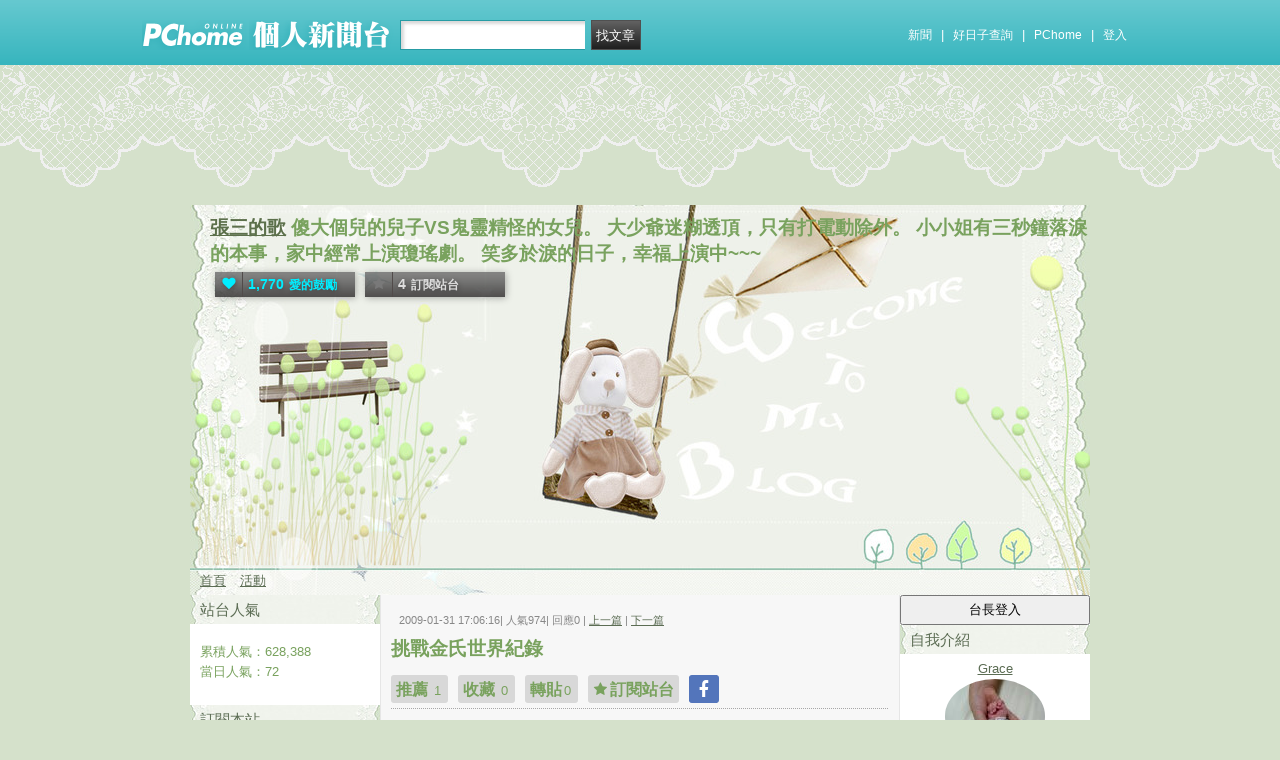

--- FILE ---
content_type: text/html; charset=UTF-8
request_url: https://mypaper.pchome.com.tw/grace967/post/1311956739
body_size: 14336
content:
<!DOCTYPE html PUBLIC "-//W3C//DTD XHTML 1.0 Transitional//EN" "http://www.w3.org/TR/xhtml1/DTD/xhtml1-transitional.dtd">
<html>
<head>
<!-- Google Tag Manager -->
<script>(function(w,d,s,l,i){w[l]=w[l]||[];w[l].push({'gtm.start':
new Date().getTime(),event:'gtm.js'});var f=d.getElementsByTagName(s)[0],
j=d.createElement(s),dl=l!='dataLayer'?'&l='+l:'';j.async=true;j.src=
'https://www.googletagmanager.com/gtm.js?id='+i+dl;f.parentNode.insertBefore(j,f);
})(window,document,'script','dataLayer','GTM-TTXDX366');</script>
<!-- End Google Tag Manager -->
<script async src="https://pagead2.googlesyndication.com/pagead/js/adsbygoogle.js?client=ca-pub-1328697381140864" crossorigin="anonymous"></script>

<meta http-equiv="Content-Type" content="text/html; charset=utf-8"/>
<meta http-equiv="imagetoolbar" content="no"/>
<link rel="canonical" href="https://mypaper.pchome.com.tw/grace967/post/1311956739">
<link rel="alternate" href="https://mypaper.m.pchome.com.tw/grace967/post/1311956739">
        <meta name="author" content="Grace">
        <meta name="description" content="傻大個兒的兒子VS鬼靈精怪的女兒。  大少爺迷糊透頂，只有打電動除外。  小小姐有三秒鐘落淚的本事，家中經常上演瓊瑤劇。  笑多於淚的日子，幸福上演中~~~">
<meta name="keywords" content="平安,金氏世界,書法,鋼彈">
<link rel="image_src" href="https://mypaper.pchome.com.tw/show/article/grace967/A1311956739">
<meta property="og:type"            content="article" />
<meta property="og:url"             content="https://mypaper.pchome.com.tw/grace967/post/1311956739" />
<meta property="og:title"           content="挑戰金氏世界紀錄＠張三的歌｜PChome Online 個人新聞台" />
<meta property="og:description"    content="傻大個兒的兒子VS鬼靈精怪的女兒。  大少爺迷糊透頂，只有打電動除外。  小小姐有三秒鐘落淚的本事，家中經常上演瓊瑤劇。  笑多於淚的日子，幸福上演中~~~" />
<meta property="og:locale" content="zh_TW">
<meta property="og:site_name" content="張三的歌">
<meta property="og:image" content="https://mypaper.pchome.com.tw/show/article/grace967/A1311956739" />
<meta itemprop="url" content="https://mypaper.pchome.com.tw/grace967/post/1311956739">
<meta itemprop="name" content="挑戰金氏世界紀錄＠張三的歌｜PChome Online 個人新聞台">
<meta itemprop="傻大個兒的兒子VS鬼靈精怪的女兒。  大少爺迷糊透頂，只有打電動除外。  小小姐有三秒鐘落淚的本事，家中經常上演瓊瑤劇。  笑多於淚的日子，幸福上演中~~~">
<meta itemprop="image" content="https://mypaper.pchome.com.tw/show/article/grace967/A1311956739">
<link href="https://www.pchome.com.tw/favicon.ico" rel="shortcut icon">
<link rel="alternate" type="application/rss+xml" title="RSS 2.0" href="http://mypaper.pchome.com.tw/grace967/rss">

<link href="/css/font.css?ver=202306121712" rel="stylesheet" type="text/css" />
<link href="/css/dig_style.css?ver=202306121712" rel="stylesheet" type="text/css" />
<link href="/css/bar_style_new.css?ver=202306121712" rel="stylesheet" type="text/css">
<link href="/css/station_topstyle.css?ver=202306121712" rel="stylesheet" type="text/css">
<link href="/css/MapViewSP.css?ver=202306121712" rel="stylesheet" type="text/css">
<link href="/css/blog.css?ver=202306121712&lid=P122&id=grace967&NEW_STYLE_FLAG=N" rel="stylesheet" type="text/css" /><script language="javascript"  src="/js/imgresize.js?20211209"></script>
<script language="javascript" src="/js/prototype.js"></script>
<script type="text/javascript" src="/js/effects.js"></script>
<script type="text/javascript" src="/js/func.js"></script>
<script type="text/javascript" src="/js/header.js"></script>
<script language="javascript"  src="/js/station.js?ver=202306121712"></script><script type="text/javascript" src="/js/jquery-3.7.1.min.js"></script>
<script type="text/javascript" src="/js/jquery-custom.js"></script>
<script type="text/javascript">
jQuery.noConflict();
</script>
<script type="text/javascript" src="/js/sta_function_click.js"></script><title>挑戰金氏世界紀錄＠張三的歌｜PChome Online 個人新聞台</title>
<script language="JavaScript" src="/js/getPhotoLatLngG.js"></script>
<link href="/css/Modules.css" rel="stylesheet" type="text/css" />
<script type="text/javascript">
reply_last_aid ='';
reply_last_html ='';
// 版主確定回應
function get_adm_reply(_aid,_rid)
{
    if(reply_last_aid!='')
    {
        if(confirm("有修改回應尚未送出,確認放棄?"))
        {
            cancel_adm_reply(_rid);
        }
    }

    var _url = window.location.href;
    reply_rid_last = _rid;
    reply_last_html = jQuery('#adm_reply_' + _rid).html();

    //////////
    jQuery.ajax({
        type: 'POST',
        url: _url,
        data: { type:'content',aid:_aid,rid:_rid },
        //dataType: 'json',
        dataType: 'html',
        error: function(xhr) {
            alert('網路忙碌，請稍後再試。');
            //Pause_num =0;
            //console.log( "ff");
            //console.log( xhr);
        },
        success: function(info) {
            //console.log( info);
            //console.log( jQuery('#adm_reply_' + _rid).removeClass( "comments-reply brk_h" ).addClass( "hostreply op").html() );
                jQuery('#adm_reply_' + _rid).removeClass( "comments-reply brk_h" ).addClass( "hostreply op").html(info);
        }
    });
    //////////
}

function cancel_adm_reply(_rid)
{
    if(reply_last_html !='' )
    {
        jQuery('#adm_reply_' + _rid).html(reply_last_html);
    }
}
</script>

<style type="text/css">

.aticeofopt .gtrepot{ float:right; display:block; width:70px; line-height:28px; background:#d5d5d5; font-size:13px; text-align:center; border-radius:2px; margin:0 0 10px 0; cursor:pointer;}

.aticeofopt{ overflow:hidden;}
.aticeofopt .gtrepot:hover{ text-decoration:none;}
.atictag{ clear:both;overflow:hidden;}
.atictag a{ text-decoration:none; font-size:16px;}
.atictag i{ display:block; float:left; color:#e5e5e5; background:#636363; line-height:26px; padding:2px 5px; margin:3px 3px 0 0; font-style:normal;}
.atictag a:hover i{ background:#bbbbbb;}
.atictag a:hover i b{ color:#2a2a2a;}
</style>
<script type="text/javascript">
jQuery(document).ready(function() {
    jQuery('a').on( "click", function() {
        if(jQuery(this).data('item') != undefined)
        {
            event_category = jQuery(this).data('item');
        }else{
            event_category = 'a_tag_' + jQuery(this).text();
        }

        // GTM 自訂事件
        dataLayer.push({
            event: "user_click",
            click_site: "/station/post.htm",
            click_label: event_category
        });
    });

});
</script>
</head>
<body onDragStart="return false" oncontextmenu="return false" onSelectStart="return false" style="-moz-user-select:none"  onload="ImgResize.ResizeAction();">
<!-- Google Tag Manager (noscript) -->
<noscript><iframe src="https://www.googletagmanager.com/ns.html?id=GTM-TTXDX366"
height="0" width="0" style="display:none;visibility:hidden"></iframe></noscript>
<!-- End Google Tag Manager (noscript) --><div id="pop-adult18" href="/pop_adult18.htm"></div>

    <!--Happy Hour-->
    <script language="javascript">
    pad_width=1400;
    pad_height=160;
    pad_customerId="PFBC20190424002";
    pad_positionId="PFBP202111160003S";
    </script>
    <script id="pcadscript" language="javascript" src="https://kdpic.pchome.com.tw/img/js/xpcadshow.js"></script>
    <div class="container topad"></div><!-- 2013 new topbar start-->
<div class="topbar2013" style="-moz-box-shadow:none;-webkit-box-shadow:none;box-shadow:none;">
  <!-- topbar start -->
  <div class="topbar">
      <div class="logoarea"><a href="https://www.pchome.com.tw/?utm_source=portalindex&utm_medium=mypaper_menu_index_logo&utm_campaign=pchome_mypaper_pclogo"><img src="/img/pchomestocklogoL.png"></a><a href="/"><img src="/img/pchomestocklogoR.png"></a></div>
    <div class="searchbar">
      <form id="search_mypaper" name="search" method="get" action="/index/search_mypaper/">
      <input id="nh_search_txt" type="text" name="keyword" class="s_txtarea" value="">
      <input type="button" name="submit" value="找文章" class="s_submit2" onclick="location.href = '/index/search_mypaper/?keyword=' + encodeURIComponent(document.getElementById('nh_search_txt').value);">
      </form>
    </div>
            <!-- 2020-12-22 更新 -->
            <div class="memberlogin">
                <div>
                    <a class="linktexteng" href="https://news.pchome.com.tw/">新聞</a><span>|</span>
                    <a class="linktexteng" id="menu_eventURL" href="https://shopping.pchome.com.tw/"></a><span>|</span>
                    <a class="linktexteng" href="https://www.pchome.com.tw/?utm_source=portalindex&utm_medium=mypaper_menu_portal&utm_campaign=pchome_mypaper_indexmenu">PChome</a><span>|</span>
                    <script>
                      jQuery.ajax({
                          url: "https://apis.pchome.com.tw/tools/api/index.php/getEventdata/mypaper/event",
                          type: "GET",
                          dataType:"json"
                      })
                      .done(function (data) {
                          if (!jQuery.isEmptyObject(data)) {
                              jQuery("#menu_eventURL").attr("href", data.url);
                              jQuery("#menu_eventURL").text(data.name)
                          }
                          else{
                              console.log('getEventdata is empty');
                          }
                      })
                      .fail(function (jqXHR, textStatus) {
                          console.log('getEventdata fail');
                      });
                    </script>
                    <a class='user fun_click' href="https://member.pchome.com.tw/login.html?ref=http%3A%2F%2Fmypaper.pchome.com.tw%2Fgrace967%2Fpost%2F1311956739" data-tagname='pubpage_1'>登入</a>                </div>
            </div>
            <!-- end 2020-12-22 更新 -->
  </div>
  <!-- topbar end -->
  <!-- topbarnav start -->
<script type="text/javascript">
jQuery(document).ready(function(){
  jQuery("#search_mypaper").on("submit",function() {
    // GTM 自訂事件
    dataLayer.push({
      event: "user_click",
      click_site: "/station/post.htm",
      click_label: "mypaper keyword search: " + jQuery("#nh_search_txt").val()
    });
  });

  jQuery(".s_submit2").on("click",function() {
    // GTM 自訂事件
    dataLayer.push({
      event: "user_click",
      click_site: "/station/post.htm",
      click_label: "mypaper keyword search btn: " + jQuery("#nh_search_txt").val()
    });
  });
});
</script>
  <!-- topbarnav end -->
</div>
<!-- 2013 new topbar end-->
<center style="padding:10px">
</center>
<script type="text/javascript">
    jQuery(document).ready(function(){
    });
</script>
            <style>
            .mst_box {
                width: 100%;
                padding: 15px 0;
            }
            </style>

            <center>
            <div class="mst_box">
            
                <!--99-->
                <script language="javascript">
                pad_width=728;
                pad_height=90;
                pad_customerId="PFBC20190424002";
                pad_positionId="PFBP201907150011C";
                </script>
                <script id="pcadscript" language="javascript" src="https://kdpic.pchome.com.tw/img/js/xpcadshow.js"></script>
            
            </div>
            </center>
                <!--container1-->
    <div id="container1">
    <!--container2 start-->
        <div id="container2">
            <script language="javascript">
                jQuery("#mastheadhere").on("DOMNodeInserted DOMNodeRemoved",function(event)
                {
                    if(event.type == 'DOMNodeInserted')
                    {
                        jQuery("#mst_box").show();
                    }

                    if(event.type == 'DOMNodeRemoved')
                    {
                        jQuery("#mst_box").hide();
                    }
                    //alert(event.type);
                });

                function check_ad_init()
                {
                    var mst_box_DP = jQuery("#mst_box").css('display');

                    if(jQuery("#mastheadhere").length >0)
                    {
                        var mastheadhere_html_len = jQuery("#mastheadhere").html().length;
                        if(mastheadhere_html_len <1)
                        {
                            if( mst_box_DP!='none' )
                            {
                                jQuery("#mst_box").hide();
                            }
                        }
                    }
                }
                check_ad_init();
            </script>
            <!-- banner 開始-->
            
<style>

/*--------20131216 notice---------------------------------*/
.service1 .notice{position:relative}
.service1 .notice span{color:#FFF;position:absolute;right:-20px;top:-2px;padding:1px 5px;border-radius:15px;background-color:#FF3F3F;font-size: 11px;line-height:15px}
/* -----------------------------------------*/

#content-cato .lf{float:left;width:100px}
#content-cato .rf{font-size:12px;line-height:18px}
#content-cato .atit{font-size:15px;font-weight:bold;}
#content-cato .date{font-size:11px;color:#dfbd6c;}
#content-cato .pusblgr{ margin:0; padding:0; line-height:24px; display:block; height:24px;text-overflow: ellipsis;-o-text-overflow: ellipsis;white-space: nowrap; overflow:hidden; }
#content-cato .rsart{ position:absolute; bottom:10px; right:10px; width:70px;}

.histnavi{display:block;padding:10px 0px;margin:0px}
.histnavi li {display:inline;line-height:25px}
.histnavi li a{background:#dedede;margin:0px 3px;padding:10px;color:#000;text-decoration:none}
.histnavi li a:hover{background:#aeadad;color:#FFF}
.histnavi li.tgon{background:#fff;margin:0px 3px;padding:10px;color:#000;font-weight:bold}
.histnavi li.notice span{color:#FFF;position:absolute;right:-10px;padding:1px 5px;border-radius:15px;background-color:#FF3F3F;font-size: 11px;line-height:15px}
.histnavi li.notice{position:relative}

#ppage-title {height: auto;}

.pusblgr img{ float:left; margin:3px 5px 0 0;}
.pusblgr a{ font-weight:bold;}
    </style>
<div id="banner">
    <div id="pageheader">

        <h1>
            <a href="/grace967" class="fun_click" data-tagname="blog_1">張三的歌</a>
            <span class="description">傻大個兒的兒子VS鬼靈精怪的女兒。 
 大少爺迷糊透頂，只有打電動除外。 
 小小姐有三秒鐘落淚的本事，家中經常上演瓊瑤劇。 
 笑多於淚的日子，幸福上演中~~~</span>
    
                <script language="javascript" src="/js/panel.js"></script>
                <div class="likopt">
                    <i class="fun_click"><span class="ic-hart"></span><b>1,770</b>愛的鼓勵</i>
                    <i class="actv"><span class="ic-start"></span><b>4</b>訂閱站台</i>
                </div>
               </h1>    </div>
    <div id="description2">
        <div class="service">
            <div class="service1">
                <ul class="serviceList">
                    
                        <li class="flx1"><a href="/grace967" class="fun_click" data-tagname="blog_9">首頁</a></li>
                        
                    <li class="flx1"><a href="/grace967/newact/" class="fun_click" data-tagname="blog_19">活動</a></li>
                                        </ul>
            </div>
        </div>
    </div>
<!-- ssssssssssssssssss -->
</div>

<!--banner end-->            <!-- banner 結束-->

            <div id="main2">
                <!--AD 20111007-->
                                <!--AD 20111007-->
                <form name="ttimes" method="post">
                <div id="content">
                    <!--blog 開始-->
                    <div class="blog">
                        

                        <div class="date">
                            <div class="datediv">
                            
2009-01-31 17:06:16| 人氣974| 回應0
| <a href="/grace967/post/1311643661">上一篇</a>
| <a href="/grace967/post/1311956876">下一篇</a>
                            </div>
                        </div>
                                                     <!-- start of blogbody -->
                        <div class="blogbody">
                            <!-- start of blogbody2 -->
                            <div class="blogbody2">
                                <!-- start of articletext -->
                                <div class="articletext">
                        <a name="1311956739"></a>
                                    <h3 class="title brk_h">
挑戰金氏世界紀錄
</h3>

                                                <div class="sharbtn">
                                                    <u class="recommend_on">推薦<span>
                                                    1
                                                    </span></u>
                                                    <u class="collect_on">收藏<span>
                                                    0
                                                    </span></u>
                                                    <u class="forward_on">轉貼<span>0</span></u>
                                                    <u onclick="add_mypage_subscribe('grace967');"><span class="ic-start"></span>訂閱站台</u>
                                                    <a href="javascript:void((function(){ window.open('http://www.facebook.com/sharer/sharer.php?u=http://mypaper.pchome.com.tw/grace967/post/1311956739') })());"><i class="shrfb ic-fb"></i></a>
                                                </div>

                                <script type="text/javascript">
                                var article_id =1311956739;

                                var filterResolve_1 = function() {
                                    var THAT = jQuery(this);
                                    THAT.find('span').text('1');
                                    THAT.addClass('on');

                                    setTimeout(function() {
                                        collect_add('grace967','1311956739','')
                                    }, 1000);
                                };

                                var filterResolve_2 = function() {
                                    var THAT = jQuery(this);
                                    THAT.find('span').html('2');
                                    THAT.addClass('on');

                                    setTimeout(function() {
                                        recommend_add('grace967','1311956739','')
                                    }, 1000);
                                };

                                jQuery( ".collect_on" ).on( "click", filterResolve_1 );
                                jQuery( ".recommend_on" ).on( "click", filterResolve_2 );
                                jQuery(document).ready(function() {
                                    jQuery(".forward_on").click(function() {
                                        document.location.href = 'https://member.pchome.com.tw/login.html?ref=http%3A%2F%2Fmypaper.pchome.com.tw%2Fgrace967%2Fpost%2F1311956739';
                                    });
                                    });
                                </script>

                                <div class="innertext brk_h" id="imageSection1">
                                        <!-- content S -->
                                        <p>
                                <DIV class=textpic><img src="https://photox.pchome.com.tw/s10/grace967/1/124635816483"></DIV><DIV class=text_01>偷懶太久，現在來補一下元旦的活動。<BR><BR>元旦在華山創意園區有台北市文化局主辦的萬人揮毫活動，挑戰金氏世界紀錄。理論上我們一家是不太會去湊這個熱鬧，可是那天老媽子要加班，同事們前一二天就在組團體報名，於是乎，要老爺中午再帶小少爺去找我，在附近吃過中飯就去鬥熱鬧。<BR><BR>一到會場，有點兒小遲到，老馬哥已經站在台上了，老爺遠遠地拍了一張照，有總統加持，這個活動成功可期吧！</DIV><DIV class=textpic><img src="https://photox.pchome.com.tw/s10/grace967/1/124635816685"></DIV><DIV class=text_01>人多到爆，我們拿著自己的號碼牌，好不容易才找到所屬的桌子，向工作人員領了一包贈品。</DIV><DIV class=textpic><img src="https://photox.pchome.com.tw/s10/grace967/1/124635816754"></DIV><DIV class=text_01>裡面有一隻毛筆、幾張白紙和紅色的春聯紙。</DIV><DIV class=textpic><img src="https://photox.pchome.com.tw/s10/grace967/1/124635816797"></DIV><DIV class=text_01>還有一張英雄狀，可以自己填上名字，就是參加這個活動的證書了。<BR><BR>美中不足的是，主辦單位的網站上要大家不用帶任何用具，但是卻沒有提供墨汁，旁邊一位好心的小姐給了我們一些，小少爺才得以盡情揮亳。<BR><BR>由於現在的小學已沒有書法課，小少爺連毛筆都不會拿，老爺當場教他；等到放寒假，外公外婆也找出家中沈寂已久的工具，讓他稍稍練習一番。</DIV><DIV class=textpic><img src="https://photox.pchome.com.tw/s10/grace967/1/124635816847"></DIV><DIV class=text_01>我們散步到台北車站，在元氣館的鋼彈專賣店看到三國大戰的場景，小少爺只覺得他的三國志鋼彈太少了。<BR><BR>當然，期末考要有好表現才有新玩具喔。不過，這種激勵是有用的，小少爺這回期末考果然有了好成績，過年期間又去添了新玩具，只是他又變心了，買的不是三國志系列。</DIV><DIV class=textpic><img src="https://photox.pchome.com.tw/s10/grace967/1/124635816926"></DIV><DIV class=text_01>捷運地下通道看到平安鐘，註明是紀念９２１大地震，那時小少爺還在媽媽的肚子裡，半夜老爺被驚醒，先護住我.........轉眼快十年了，現在又有了小小姐，希望無災無難，大家都平安。</DIV>
                                                        </p>
                                                        <!-- content E -->
                                
                                                        <p></p>
                                
                                    <div id="ArticleMapTitle" style="display:none;">文章定位：</div>
                                    <div id="ArticleMap" style=""></div>
                                
                                                    <div class="aticeofopt">
                                                        <u class="gtrepot">
                                                        <a href="http://faq.pchome.com.tw/accuse/accuse.html?c_nickname=mypaper&black_url=aHR0cDovL215cGFwZXIucGNob21lLmNvbS50dy9ncmFjZTk2Ny9wb3N0LzEzMTE5NTY3Mzk=&black_id=@pchome.com.tw" target ="_black">我要檢舉</a>
                                                        </u>
                                                        <div class="atictag"><a href="/grace967/search/%E5%B9%B3%E5%AE%89/?search_fields=tag"><i>#<b>平安</b></i></a><a href="/grace967/search/%E9%87%91%E6%B0%8F%E4%B8%96%E7%95%8C/?search_fields=tag"><i>#<b>金氏世界</b></i></a><a href="/grace967/search/%E6%9B%B8%E6%B3%95/?search_fields=tag"><i>#<b>書法</b></i></a><a href="/grace967/search/%E9%8B%BC%E5%BD%88/?search_fields=tag"><i>#<b>鋼彈</b></i></a>
                                                        </div>
                                                        <div class="sharbtn">
                                                            <a href="javascript:void((function(){ window.open('http://www.facebook.com/sharer/sharer.php?u=http://mypaper.pchome.com.tw/grace967/post/1311956739') })());"><i class="shrfb ic-fb"></i></a>
                                                        </div>
                                                    </div>
                                                        
                                                    <div id="article_author">
                                                        台長：<a href="/grace967/about">
                                        Grace</a>
                                                    </div>
                                <!-- blbec2 START --><!-- blbec2 END -->
                                                    <div class="extnartbx">
                                                        <h3>您可能對以下文章有興趣</h3>
                                    
                                                        <div><a href="/grace967/post/1311509899"><img src="/img/transparent.gif" width="90" height="90" border="0" style="background-image: url(/show/article/grace967/S1311509899);background-position: center center; background-repeat:no-repeat;"><br/>電子地產大亨
                                            </a>
                                        </div>
                                                        <div><a href="/grace967/post/1305384209"><img src="/img/transparent.gif" width="90" height="90" border="0" style="background-image: url(/show/article/grace967/S1305384209);background-position: center center; background-repeat:no-repeat;"><br/>不期而遇
                                            </a>
                                        </div>
                                                        <div><a href="/grace967/post/1320565829"><img src="/img/transparent.gif" width="90" height="90" border="0" style="background-image: url(/show/article/grace967/S1320565829);background-position: center center; background-repeat:no-repeat;"><br/>剪紙也有可愛版
                                            </a>
                                        </div>
                                                        <div><a href="/grace967/post/1308365525"><img src="/img/transparent.gif" width="90" height="90" border="0" style="background-image: url(/show/article/grace967/S1308365525);background-position: center center; background-repeat:no-repeat;"><br/>水中貓熊
                                            </a>
                                        </div>
                                                    </div>
                                    
                                                <!-- 熱門商品推薦 start -->
                                                <!-- 110_mypaper start -->
                                                <!-- 110_mypaper start -->
                                                <!-- 熱門商品推薦 END -->
                                <div class="extended">人氣(974) | 回應(0)| 推薦 (<span class="recmd_num">1</span>)| 收藏 (<span class="clct_num">0</span>)| <a href="/grace967/forward/1311956739">轉寄</a><br />
                                      全站分類: <a href="/index/search/keyword=&sfield=1&catalog=300">心情日記(隨筆、日記、心情手札)</a> | 個人分類: <a href="/grace967/category/6">真實生活</a> |<br>此分類下一篇:<a href="/grace967/post/1312569111">永遠在你身邊</a><br>此分類上一篇:<a href="/grace967/post/1311509899">電子地產大亨</a>                                        </div>
                                    </div>
                                    <!-- innertext end -->
                                </div>
                                <!-- end of articletext -->
                                <input type="hidden" name="mypaper_id" id="mypaper_id" value="grace967">
                                <input type="hidden" name="aid"        id="aid"        value="1311956739">
                                <input type="hidden" name="single_aid" id="single_aid" value="1311956739">
                                <input type="hidden" name="act"        id="act"        value="">
                                                                <input type="hidden" name="mypaper_sid" id="mypaper_sid" value="">
                                <input type="hidden" name="from_side" id="from_side" value="station">
                                <input type="hidden" name="pubButton" id="pubButton" value="">
                                <a name="comments"></a>

                                <!--  start of total-comments-div -->
                                <div class="commentbx">
                                    <br>
                                    <div id="nvbar">
                                        <div class="tab_on" id="reply_list">
                                            <a href="javascript:reply_list();">回應(0)</a>
                                        </div>
                                        <div class="tab" id="recommend_list">
                                            <a href="javascript:recommend_list('grace967','1311956739');">推薦(<span class="recmd_num">1</span>)</a>
                                        </div>
                                        <div class="tab" id="collect_list">
                                            <a href="javascript:collect_list('grace967','1311956739');">收藏(<span class="clct_num">0</span>)</a>
                                        </div>
                                    </div>

                                    <div id="reply_list_data">
                                        
                                                <div class="comments-head">
                                                    <a href="#reply">我要回應</a>
                                                </div>
                                                                                        <div class="comments-linkcontrol"></div>
                                        <!-- loop start -->
                            <!-- loop end -->
                                                        <!-- 我要回應 -->
                <a name="reply"></a>

                        <!-- 我要回應 -->
                        <div class="comments-bottom">

                        </div>

                        <div class="comments-body">
                          <div id="comments-form">
                            <div class="tit"><label for="name_id">* 回應人：</label></div>
                            <div class="ip"><input type="text" size="50" id="nickname" name="nickname"  value="" /></div>
                          </div>

                          <div id="comments-form">
                            <div class="tit"><label for="email">E-mail：</label></div>
                            <div class="ip"><input type="text" size="50" id="email" name="email"  value="" /></div>
                          </div>
                          
                          <div id="comments-form">
                            <div class="tit"><label for="url">悄悄話：</label></div>

                            <div style="text-align: left;">
                              <input type="radio" name="reply_status" value="1" checked="checked">否
                              <input type="radio" name="reply_status" value="0">是 (若未登入"個人新聞台帳號"則看不到回覆唷!)
                            </div>
                          </div>
                          
                          <div id="comments-form">
                            <div class="tit"><label for="text">回應內容：</label></div>
                            <div class="ip">
                              <textarea name="s_content" id="s_content"></textarea>
                            </div>
                          </div>

                          <div id="comments-form">
                            <div class="tit">* 請輸入識別碼：</div>

                            <center>
                              <div id="Gcode_Space"><input type="hidden" name="Auth_Code" id="Auth_Code" value="">
<input type="hidden" name="authRandcode" id="authRandcode" value="jJl1rUx@Iyc7SMYpJRCzrQ=="/>
<input type="hidden" name="authAddr" id="authAddr" value="34.80.86.46" />
<table border="0" cellpadding="0" cellspacing="0">
<tr bgcolor="#FFFFFF">
<tr><td valign="top" nowrap="nowrap"><span class="t13">請輸入圖片中算式的結果(可能為0)&nbsp;</span>
<input type="text" name="authRandnum" id="authRandnum" size="20" /></td></tr>
</table><table>
<tr><td></td></tr>
<tr>
<td align="center" colspan="6">
<img src="https://gcode.pchome.com.tw/gs/image?rand=BPjdI%2FK6e%2FtgKeo2LLr4NQ%3D%3D" />
</td>
</tr>
</table>

                              </div>
                            </center>
                          </div>

                          <div id="comments-form">
                            <div class="tit">(有*為必填)</div>
                            <div class="ip"></div>
                          </div>

                          <div align="center">
                            <input  name="change_code_button" id="change_code_button" type="button" value="換驗證碼" class="btn01" onClick="javascript:reset_gcode('Gcode_Space')">
                            <input type="button" id="set_reply" name="confirm" value="送出" class="btn01" onclick="javascript:reply();">
                            <input type="reset" name="go_prev" value="取消"  class="btn01">
                          </div>
                        </div>
                        <!-- 我要回應 -->
                                                                <!-- 我要回應 -->
                                    </div>

                                                                        <div id="recommend_list_data"></div>
                                                                        <div id="collect_list_data"></div>
                                </div>
                                <!--  end of total-comments-div -->

                            </div>
                            <!-- end of blogbody2 -->
                        </div>
                        <!-- end of blogbody -->


                    </div>
                    <!--blog end-->
                </div>
                </form>
                <!--content end-->
                <!-- 兩旁資料 開始  (links開始) -->
            <script type="text/javascript">
function frd_list(_obj_id,_show_flag)
{
    if(_show_flag=='show')
    {
     jQuery("#"+_obj_id).show();
    }else{
     jQuery("#"+_obj_id).hide();
    }
}

function Log2Gtag(_json_var)
{
    dataLayer.push({
      event: "show_sidebar",
      event_label: _json_var.event_category
    });
}
//Define jQuery Block
(function($) {
    //Define ready event
    $(function() {
        $('#friend_boxAdmboards').bind('mouseleave', function(e){
            jQuery("#friend_data_area").hide();
        });
    });
    //ready event Block End
})(jQuery);
//jQuery Block End
</script>
                <div id="links">
                    <!-- links2 開始 -->
                    <div id="links2">
                    <input type="button" value="台長登入" style="width:100%;height:30px;" onclick="location.href='https://member.pchome.com.tw/login.html?ref=http%3A%2F%2Fmypaper.pchome.com.tw%2Fgrace967%2Fpost%2F1311956739'">
                    <!-- sidebar2 S -->
                    <!-- 自介 開始 -->
                <div id="boxMySpace">
                    <div class="boxMySpace0">
                        <div class="sidetitle">自我介紹</div>
                    </div>
                    <div class="boxFolder1">
                        <div class="boxMySpace1">
                            <div class="side">
                                <div class="boxMySpaceImg">
                                    <a href="/grace967/about" class="fun_click"  data-tagname="blog_26">
                                    <div>Grace</div>
                                      <img src="/show/station/grace967/" border="0" onError="this.src='/img/icon_head.gif'">
                                    </a>
                                </div>
                            </div>
                <input type="hidden" name="mypaper_id" id="mypaper_id" value="grace967">
                <input type="hidden" name="friend_apply_status" id="friend_apply_status" value="">
                            <div class="boxMySpaceDis">
                                <span>一個愛作夢又愛玩的媽媽，對孩子的期望就是--以後不要當流氓&amp;太妹</span>
                                <div class="mastsoclarea">
                                    
                                    
                                </div>
                                <!--mastsoclarea end-->
                                <div class="prsnav">
                                    <a href="/grace967/about/" class="fun_click" data-tagname="blog_10">關於本站</a>
                                    <a href="/grace967/guestbook/"  class="fun_click" data-tagname="blog_11">留言板</a>
                                    <a href="/grace967/map/" class="fun_click" data-tagname="blog_14">地圖</a>
                                    <a href="javascript:add_apply('','grace967');" class="fun_click" data-tagname="blog_2">加入好友</a>
                                </div>
                                
        <ul class="statnnubr">
          <li>愛的鼓勵：<span>1,770</span></li>
          <li>文章篇數：<span>504</span></li>
        </ul>
        
                            </div>
                        </div>
                    </div>
                </div>
                <!-- 自介 結束 -->
    
    <script language="JavaScript" type="text/JavaScript">Log2Gtag({"event_category":"intro"});</script>
    
    <script language="JavaScript" type="text/JavaScript">Log2Gtag({"event_category":"login_bar_grace967"});</script>
    
            <div id="boxAdmboards" >
                <div class="boxAdmboards0">
                    <div class="sidetitle">站方公告</div>
                </div>
                <div class="boxNewArticle1">
                    <div class="side brk_h"><a href="https://24h.pchome.com.tw/activity/AC70500283?utm_source=portaladnet&utm_medium=mypaper_notice2_24h_雙11揪團&utm_campaign=AC70500283" target="_blank"><font color="#ff3636">加入PS女孩 組隊瘋搶2百萬</font></a><br /><a href="https://24h.pchome.com.tw/activity/AC97859202?utm_source=portaladnet&utm_medium=mypaper_notice2_24h_超商取貨&utm_campaign=AC97859202" target="_blank"><font color="#ff3636">超取登記送咖啡</font></a><br /><a href="https://24h.pchome.com.tw/activity/AC51659571?utm_source=portaladnet&utm_medium=mypaper_notice2_24h_中華電信&utm_campaign=AC51659571" target="_blank">綁定Hami Point 1點抵1元</a><br /><a href="https://24h.pchome.com.tw/books/prod/DJAO21-A900GQ4GY?utm_source=portaladnet&utm_medium=mypaper_notice2_24h_books_保健養生_&utm_campaign=DJAO" target="_blank">1分鐘快速揪痛！</a><br /><a href="https://24h.pchome.com.tw/books/prod/DJBN7U-D900GMI96?utm_source=portaladnet&utm_medium=mypaper_notice2_24h_books_滾錢心法&utm_campaign=DJBN" target="_blank">成為獨立小姐的滾錢心法</a><br /></div>
    <div class="side" id="ad" style="display:none;">贊助商<br ></div>
           </div>
       </div>
    <script language="JavaScript" type="text/JavaScript">Log2Gtag({"event_category":"admin_boards"});</script>
    
                    <div id="friend_boxAdmboards">
                        <div class="oxAdmboards0">
                            <div class="sidetitle">好友列表</div>
                        </div>
                        <!-- mypage朋友列表 開始 -->
                        <div class="boxNewArticle1" onclick="javascript:mypage_friend_list_show('grace967')">

                    <div class="flislt" id="flist">
                      <div class="flislttop2">
                        <span>好友的新聞台Blog</span>
                        <img src="/img/flibtn.gif">
                      </div>
                      <ul id="friend_data_area" style="display:none"></ul>
                    </div>

                        </div>
                        <input type="hidden" name="friend_apply_status" id="friend_apply_status" value="">
                        <!-- mypage朋友列表 結束 -->
                    </div>
        
    <script language="JavaScript" type="text/JavaScript">Log2Gtag({"event_category":"friend"});</script>
    
                    <div id="boxAdmboards">
                        <div class="oxAdmboards0">
                            <div class="sidetitle">站內搜尋</div>
                        </div>
                        <div class="boxNewArticle1">
                            <div class="side">
                                <div class="bsrch">
                                    <input type="text" class="btn02"
                                     onfocus="if (this.value =='請輸入關鍵字') {this.value=''}"onblur="if(this.value=='')this.value='請輸入關鍵字'"onmouseover="window.status='請輸入關鍵字';return true"onmouseout="window.status='請輸入關鍵字';return true"value="請輸入關鍵字"id="site_keyword1"name="site_keyword1"
                                    />
                                    <input type="button" name="Submit" value="搜尋" class="btn01" onclick="site_search(1);"/>
                                </div>
                                <div>
                                    <input name="search_field1" type="checkbox" value="title" checked/>標題
                                    <input name="search_field1" type="checkbox" value="content" checked/>內容
                                    <input name="search_field1" type="checkbox" value="tag" checked/>標籤
                                </div>
                            </div>
                        </div>
                    </div>
    
    <script language="JavaScript" type="text/JavaScript">Log2Gtag({"event_category":"search_bar"});</script>
    <center style="margin: 8px;">
                            <script language="javascript">
                            pad_width=160;
                            pad_height=240;
                            pad_customerId="PFBC20190424002";
                            pad_positionId="PFBP201910300006C";
                            </script>
                            <script id="pcadscript" language="javascript" src="https://kdpic.pchome.com.tw/img/js/xpcadshow.js"></script>

                            </center>
            <div id="boxNewArticle">
                <div class="boxNewArticle0">
                    <div class="sidetitle">最新文章</div>
                </div>
                <div class="boxNewArticle1">
                    <div class="side brk_h"><a href="/grace967/post/1382022587">2025美國行和暑期杭州行</a><br /><a href="/grace967/post/1381923747">2025春節大阪行</a><br /><a href="/grace967/post/1381817936">2024上海行</a><br /><a href="/grace967/post/1381778228">陰影中的黑暗</a><br /><a href="/grace967/post/1381761089">快樂童年</a><br /><a href="/grace967/post/1381750031">Happy 上天堂</a><br /><a href="/grace967/post/1381727671">脆弱的心</a><br /><a href="/grace967/post/1381705910">家族的故事</a><br /><a href="/grace967/post/1381552750">生活轉變中</a><br /><a href="/grace967/post/1381357303">2023京都行之清水寺奇怪感應</a><br />
                    </div>
                </div>
            </div>
    <script language="JavaScript" type="text/JavaScript">Log2Gtag({"event_category":"new_article"});</script>
    
            <div id="boxAdmboards">
                <div class="oxAdmboards0">
                    <div class="sidetitle">文章分類</div>
                </div>
                <div class="boxNewArticle1">
                    <div class="side brk_h"><a href="/grace967/category/1">親子之旅(85)</a><a href="/grace967/rss?cid=1"><img src="/img/icon_rss.gif"></a><br><a href="/grace967/category/2">玩樂記事(51)</a><a href="/grace967/rss?cid=2"><img src="/img/icon_rss.gif"></a><br><a href="/grace967/category/3">拙婦主廚(25)</a><a href="/grace967/rss?cid=3"><img src="/img/icon_rss.gif"></a><br><a href="/grace967/category/4">親親寶貝(90)</a><a href="/grace967/rss?cid=4"><img src="/img/icon_rss.gif"></a><br><a href="/grace967/category/5">小學生記事(42)</a><a href="/grace967/rss?cid=5"><img src="/img/icon_rss.gif"></a><br><a href="/grace967/category/10">生活小記(22)</a><a href="/grace967/rss?cid=10"><img src="/img/icon_rss.gif"></a><br><a href="/grace967/category/6">真實生活(56)</a><a href="/grace967/rss?cid=6"><img src="/img/icon_rss.gif"></a><br><a href="/grace967/category/7">食食在在(19)</a><a href="/grace967/rss?cid=7"><img src="/img/icon_rss.gif"></a><br><a href="/grace967/category/8">建構新窩(19)</a><a href="/grace967/rss?cid=8"><img src="/img/icon_rss.gif"></a><br><a href="/grace967/category/9">碎碎唸(72)</a><a href="/grace967/rss?cid=9"><img src="/img/icon_rss.gif"></a><br>
        <div class="more">
          <a href="/grace967/category/more" title="">更多<span>>></span></a>
        </div></div>
      </div>
    </div>
    
    <script language="JavaScript" type="text/JavaScript">Log2Gtag({"event_category":"article_category"});</script>
    
            <div id="boxTags">
              <div class="boxTags0">
                <div class="sidetitle"> 本台最新標籤</div>
              </div>
              <div class="boxTags1">
                <div class="side brk_h"><a href="/grace967/search/%E6%9D%AD%E5%B7%9E/?search_fields=tag">杭州</a>、<a href="/grace967/search/%E9%8C%A2%E5%A1%98%E6%BD%AE/?search_fields=tag">錢塘潮</a>、<a href="/grace967/search/%E7%BE%8E%E5%9C%8B/?search_fields=tag">美國</a>、<a href="/grace967/search/%E5%A4%96%E7%81%98/?search_fields=tag">外灘</a>、<a href="/grace967/search/%E4%BC%B4%E6%89%8B%E7%A6%AE/?search_fields=tag">伴手禮</a>、<a href="/grace967/search/%E6%B3%95%E5%BE%8B/?search_fields=tag">法律</a>、<a href="/grace967/search/%E7%B6%B2%E7%AB%99/?search_fields=tag">網站</a>、<a href="/grace967/search/%E5%81%B7%E6%8B%8D/?search_fields=tag">偷拍</a>、<a href="/grace967/search/%E5%BD%B1%E7%89%87/?search_fields=tag">影片</a>、<a href="/grace967/search/%E5%85%92%E5%B0%91%E4%BF%9D%E8%AD%B7/?search_fields=tag">兒少保護</a>
                </div>
              </div>
              <br />
            </div>
    
    <script language="JavaScript" type="text/JavaScript">Log2Gtag({"event_category":"new_tags"});</script>
    
                    <div id="boxAdmboards">
                        <div class="oxAdmboards0">
                            <div class="sidetitle">最新回應</div>
                        </div>
                        <div class="boxNewArticle1">
                            <div class="side brk_h"><a href="/grace967/post/1381817936/#1">2024上海行</a>, (何時歸)<br /><a href="/grace967/post/1381346541/#2">悲情城市</a>, (Grace)<br /><a href="/grace967/post/1381346541/#1">悲情城市</a>, (陳跡)<br /><a href="/grace967/post/1379653864/#2">有夢想的人永遠年少</a>, (bnmkmk)<br /><a href="/grace967/post/1379653864/#1">有夢想的人永遠年少</a>, (吃喝玩樂)<br /><a href="/grace967/post/1376876941/#2">突然出現的驚喜</a>, (新聞台活動小天使)<br /><a href="/grace967/post/1376876941/#1">突然出現的驚喜</a>, (吃喝玩樂)<br /><a href="/grace967/post/1375044437/#1">父母給的是愛還是害</a>, (女人購物車)<br /><a href="/grace967/post/1376775437/#1">別了，混亂的2018</a>, (lcwgno)<br /><a href="/grace967/post/1373866586/#1">人生的最後一課</a>, (吃喝玩樂)<br />
                            </div>
                        </div>
                    </div>
    
    <script language="JavaScript" type="text/JavaScript">Log2Gtag({"event_category":"article_reply"});</script>
    
                    <!-- sidebar2 E -->
                    <center></center>                    </div>
                    <!-- links2 結束 -->
                    <!-- divThird 開始 -->
                    <div id="divThird">
                        <!-- divThird2 開始 -->
                        <div id="divThird2">
                        
    <div id="boxMySpace">
      <div class="boxMySpace0">
        <div class="sidetitle">站台人氣</div>
      </div>
      <div class="boxMySpace1">
        <div class="side">
          <ul class="popunubr">
            <li>累積人氣：<span>628,388</span></li>
            <li>當日人氣：<span>72</span></li>
          </ul>
        </div>
      </div>
    </div>
    <script language="JavaScript" type="text/JavaScript">Log2Gtag({"event_category":"pageview"});</script>
    
            <!-- 訂閱 開始-->
            <div id="boxFolder">
                <div class="oxAdmboards0">
                    <div class="sidetitle">訂閱本站</div>
                </div>
                <div class="boxNewArticle1">
                    <div class="side brk_h">
                        <div class="syndicate">
                            <i class="ic-rss"></i><a href="/grace967/rss">RSS訂閱</a>
                            (<a target="_blank" href="http://faq.mypchome.com.tw/faq_solution.html?f_id=2&q_id=73&c_nickname=mypaper">如何使用RSS</a>)
                        </div>
                        <div class="syndicate">
                            <i class="ic-rss"></i><a href="/panel/pal_subscribe?sid=grace967">加入訂閱</a>
                        </div>
                    </div>
                </div>
            </div>
    <!-- 訂閱 結束 -->
    <script language="JavaScript" type="text/JavaScript">Log2Gtag({"event_category":"rss"});</script>
    
            <!-- 自訂欄位 開始-->
            <div id="boxCustom">
              <div class="boxCustom0">
                <div class="sidetitle">
                  Kaza
                </div>
              </div>
              <div class="boxCustom1">
                <div class="side brk_h"></div>
              </div>
            </div>
            <!-- 自訂欄位 結束-->
    <script language="JavaScript" type="text/JavaScript">Log2Gtag({"event_category":"custom_kaza"});</script>
    
            <div id="boxBookmark">
              <div class="boxBookmark0">
                <div class="sidetitle"> 連結書籤 </div>
              </div>
              <div class="boxBookmark1">
                <div class="side brk_h">目前沒有資料</div>
              </div>
            </div>
    
    <script language="JavaScript" type="text/JavaScript">Log2Gtag({"event_category":"bookmark"});</script>
    <center></center>                        </div>
                        <!-- divThird2 結束 -->
                    </div>
                    <!-- divThird 結束 -->
            </div>


                <!-- 兩旁資料 結束 -->

            <!--links end-->
        </div>
        <!--main2 end-->
    </div>
    <!--container2 end-->
<!--瘋狂特賣 開始-->
<div style="height:8px"></div>
<center>
<aside>
<script type="text/javascript" src="//apis.pchome.com.tw/js/overlay_ad.js"></script></aside>

</center>
<div style="height:8px"></div>
<!--瘋狂特賣 結束-->

      <!--Go Top Starts-->
      <a href="javascript:void(0);" class="gotop"><span><i class="ic-arw1-t"></i>TOP</span></a>
      <!--Go Top end-->

    <div id="footer">
．<a href="http://4c.pchome.com.tw">廣告刊登</a>
．<a href="http://www.cpc.gov.tw" target="_blank">消費者保護</a>
．<a href="http://member.pchome.com.tw/child.html">兒童網路安全</a>
．<a href="https://corp.pchome.tw/">About PChome</a>
．<a href="https://corp.pchome.tw/hire">徵才</a> <br>
 網路家庭版權所有、轉載必究  Copyright&copy;
 PChome Online
    </div>
<script type="text/javascript" src="//apis.pchome.com.tw/js/idlead.js?v=202306121712"></script><div id = "oneadDPFDBTag"></div>
<script type="text/javascript">
var custom_call = function (params) {
      if (params.hasAd) {
        console.log('IB has ad')
      } else {
        console.log('IB ad empty')
      }
    }

var _ONEAD = {};
_ONEAD.pub = {};
_ONEAD.pub.slotobj = document.getElementById("oneadDPFDBTag"); 
_ONEAD.pub.slots = ["div-onead-ad"];
_ONEAD.pub.uid = "1000594";
_ONEAD.pub.player_mode_div = "div-onead-ad";
_ONEAD.pub.player_mode = "desktop-bottom";
_ONEAD.pub.google_view_click = "%%CLICK_URL_UNESC%%";
_ONEAD.pub.google_view_pixel = "";
_ONEAD.pub.queryAdCallback = custom_call
var ONEAD_pubs = ONEAD_pubs || [];
ONEAD_pubs.push(_ONEAD);
</script>
<script type="text/javascript" src = "https://ad-specs.guoshipartners.com/static/js/onead-lib.min.js"></script>
<!---->
<link type="text/css" rel="stylesheet" href="/fancybox/jquery.fancybox-1.3.4.css" />
<script src="/fancybox/jquery.fancybox-1.3.4.pack.js"></script>
<script src="/fancybox/jquery.fancybox-1.3.4_patch.js"></script>
<style>
.link_alert_title {text-align: center;font-size: 26px;    }
.link_alert_content {font-size: 16px;    }
.margin_set {font-size: 16px;    }

</style>
<script type="text/javascript">
jQuery("a").on('click', function(event) {
    var link_href = this.href;



    if( link_href.match(/^https?/) && !link_href.match(/https?:\/\/[\w]+.pchome.com.tw\//))
    {
        if(event.preventDefault){
            event.preventDefault();
        }else{
            event.returnValue = false;
            event.cancelBubble = true; //
        }

        /* Act on the event */
                jQuery.fancybox({
                  'margin'         : 0,
                  'padding'        : 0,
                  //'width'          : 650,
                  //'height'         : 320,
                  'width'          : 750,
                  //'height'         : 420,
                  'height'         : 530,
                  'type'           : 'iframe',
                  'scrolling'      : 'no',
                  //'autoScale'      : true,
                  'autoScale'      : false,
                  'showCloseButton': false,
                  'overlayOpacity' : .9,
                  'overlayColor'   : '#d4f1ff',
                  'href'           : '/leave_pchome.htm?target_link=' + escape(link_href)
              });


    }
});

//Define jQuery Block
(function($) {
        // hide #back-top first
        $(".gotop").hide();

        //Define ready event
        //
        // fade in #back-top
        $(function () {
                $(window).scroll(function () {
                        if ($(this).scrollTop() > 600) {
                                $('.gotop').fadeIn();
                        } else {
                                $('.gotop').fadeOut();
                        }
                });

                // scroll body to 0px on click
                $('.gotop').click(function () {
                        $('body,html').animate({
                                scrollTop: 0
                        }, 800);
                        return false;
                });
    });


    //ready event Block End
})(jQuery);
//jQuery Block End
</script>

<script async src="https://pagead2.googlesyndication.com/pagead/js/adsbygoogle.js?client=ca-pub-1328697381140864" crossorigin="anonymous"></script>
    <!--container1 end-->


<!--無敵霸-->
<script language="javascript">
pad_width=1400;
pad_height=190;
pad_customerId="PFBC20190424002";
pad_positionId="PFBP202104070001S";
</script>
<script id="pcadscript" language="javascript" src="https://kdpic.pchome.com.tw/img/js/xpcadshow.js"></script>

</body>
</html>
<!--PhotoMapSection-->
<div id="PhotoMap" style="position:absolute; left:0px; top:0px; z-index:3000;"></div>
<div id="WinInfoB" style="position:absolute; left:-1000px; top:0px; z-index:3050;">
    <div id="WinInfoBTop">
        <div id="WinInfoBTitleSection">
            <div id="WinInfoBBtn"></div>
        </div>
        <div id="WinInfoBTopShadow"></div>
    </div>
    <div id="WinInfoBMid">
        <div id="WinInfoBMain">
            <div id="RollingSection">
                <div id="BtnRollingL"></div>
                <div id="MapContentSection">
                    <div id="RollingMainSection"><img src="/img/transparent.gif" style="border:0px; width:90px; height:90px;"></div>
                    <img src="/img/transparent.gif" style="float:left; width:90px; height:90px; margin-right:5px;">
                    <span id="MapContentTxt"></span>
                    <span id="MapContentLink" class="WinInfoLinkOut">詳全文</span>
                </div>
                <div id="BtnRollingR"></div>
            </div>
            <div id="ImgTitleSection">
                <div id="ImgCounter"></div>
                <div id="ImgTitleSet"></div>
            </div>
            <div id="LatSection" class="LatLngInfo"></div>
            <div id="LngSection" class="LatLngInfo"></div>
        </div>
        <div id="WinInfoBMidShadow"></div>
    </div>
    <div id="WinInfoBBottom"></div>
    <div id="WinInfoBTR"></div>
</div>
<!--PhotoMapSection-->
<script type="text/javascript">

jQuery("#pop-adult18").fancybox({
    'showCloseButton'   : false,
    'autoDimensions'    : true,
    'hideOnOverlayClick': false,
    'overlayOpacity'    : 0.99,
    'padding'           : 0,
    'margin'            : 0,
    'overlayColor'      : '#000000',
});

jQuery(document).ready(function() {

});
</script>


--- FILE ---
content_type: text/html; charset=utf-8
request_url: https://www.google.com/recaptcha/api2/aframe
body_size: 269
content:
<!DOCTYPE HTML><html><head><meta http-equiv="content-type" content="text/html; charset=UTF-8"></head><body><script nonce="TMPI-9yBJt3FQC8DTOPJgg">/** Anti-fraud and anti-abuse applications only. See google.com/recaptcha */ try{var clients={'sodar':'https://pagead2.googlesyndication.com/pagead/sodar?'};window.addEventListener("message",function(a){try{if(a.source===window.parent){var b=JSON.parse(a.data);var c=clients[b['id']];if(c){var d=document.createElement('img');d.src=c+b['params']+'&rc='+(localStorage.getItem("rc::a")?sessionStorage.getItem("rc::b"):"");window.document.body.appendChild(d);sessionStorage.setItem("rc::e",parseInt(sessionStorage.getItem("rc::e")||0)+1);localStorage.setItem("rc::h",'1769051851942');}}}catch(b){}});window.parent.postMessage("_grecaptcha_ready", "*");}catch(b){}</script></body></html>

--- FILE ---
content_type: text/css
request_url: https://mypaper.pchome.com.tw/css/blog.css?ver=202306121712&lid=P122&id=grace967&NEW_STYLE_FLAG=N
body_size: 6218
content:
@charset "utf-8";
.innertext p{line-height:170%;}
.innertext font{line-height:170%;}


body{font-family:arial;color: #79A25E;font-size:13px;margin: 0px;background-color:#d5e1cb; background-image: url(/show/theme/P122/657_back_img) ; background-repeat:repeat-x;}

a {color: #5c6d54;}
a:hover {text-decoration: none;color:#555}

.btn01{}

/*-----------------------------------------*/
#container1 {
background-color:#FFFFFF;
position: relative;
width: 900px;
overflow: hidden;
margin: 0 auto;
}
#container2 {}
#container_map {width: 900px;margin:auto;background:#fff}

/*-----------------------------------------*/
#banner {position: relative;height: 390px;background-color:#d5e1cb; background-image: url(/show/theme/P122/657_title) ;}
#pageheader {}
#pageheader h1{font-size:19px;padding:10px 0 0 20px;margin:0px}
#pageheader h1 a{color:#5c704b;}

#pageheader #description2 .description {}
.service  ul li{display: inline;padding:0 0 0 10px; line-height:28px;}
.service{position: absolute;bottom: 0px;left: 0px;width: 100%;z-index:10;background-color:;}
.serviceList{margin:0px;padding:0px;}
.serviceList a{color:#5c6d54;}
.service .service1{float:left;}
.service .service2{float:right;}
/*-----------------------------------------*/
#main2 {_height: 1%;
	overflow: hidden;
	_overflow: none;
	width: 1800px;
	padding: 0px 0px 0px 0px;}

/*-----------------------------------------*/
#content {width: 900px;
	overflow: hidden;
	float: left;
	padding: 0px;
	margin: 0px 0px 0px 0px;
	}
#content2 {width:500px;margin:0px 0px 0px 190px;overflow:hidden;background:#f7f7f7;padding:9px;border-left:1px #e6e6e6 solid;border-right:1px #e6e6e6 solid;}
.date {text-align:left;font-size:11px;padding:18px 8px 8px 8px;color:#888}
.datediv {}

.blog{position: relative;
	z-index: 500;
	margin: 0px 190px;background-color:#F7F7F7;padding:0px 10px;border-left:1px #e6e6e6 solid;border-right:1px #e6e6e6 solid;}

.blogbody {padding:0 0px 10px 0px;_padding-right:0;_padding-left:0;margin-bottom: 7px;border-bottom:1px #ccc dotted}
.blogbody2 {}
.articletext {}
.articletext h3{margin:0;width:430px;}
.articletext h3 a{COLOR:#5c6d54;text-decoration:none}
.articletext .title {font-size:19px;margin:0 0 8px 0;font-weight:bold;}
.articletext .innertext {color:;font-size:13px;line-height:20px;background:  url(/show/theme/default/dot.gif )  top repeat-x;padding:10px 0 0 0}
.articletext .extended {font-size:12px;margin-top:15px;line-height:20px}
.extended a{border-bottom:1px #999 dotted;text-decoration:none}
.extended a:hover{border-bottom:0px #fff dotted;}
.posted {font-size:12px;color:#999}
#article_tag{background:  url(/show/theme/default/icon_tag.gif )  0px 3px no-repeat;padding:0 0 0 33px;margin:20px 0 0 0}
#article_author{padding:0 0 10px 0;margin:0 0 5px 0;background:  url(/show/theme/default/dot.gif )  bottom repeat-x}

/*-----------------------------------------*/

#ppage-title{height:30px;margin:0 0 5px 0;background:  url(/show/theme/default/dot.gif )  bottom repeat-x;padding:0 0 3px 0}
#ppage-title .left{float:left}
#ppage-title .right{float:right;line-height:30px;font-size:12px}
#ppage-title .right-input{width:85px}
#ppage-title .ppage-title{font-size:16px;font-weight:bold;line-height:30px;padding-right:8px;color:#6eb607}
.comments-head{font-size:12px;text-align:right;padding:5px 0 5px 0}
.comments-body{background:#fff;padding:8px;margin:0 0 10px 0}
.comments-body form { }
.total-comments-div{margin:5px 0 5px 0;line-height:20px}
.comments-date{font-size:11px;text-align:right;color:#999}
.comments-reply{background:#fff;margin:8px;padding:8px}
.comments-reply textarea{width:430px;height:80px}
.comments-reply-tit{color:#9dcc45;font-size:15px;font-weight:bold;line-height:23px}
.comments-post-tit{font-size:15px;font-weight:bold;line-height:25px;margin-top:8px}
.comments-post-tit span{font-size:12px;font-weight:normal;padding-left:5px}
.comments-post{background:  url(/show/theme/default/dot.gif )  bottom repeat-x;padding:0 0 5px 0}
.comments-post span{color:#ff3300}
.comments-post a{text-decoration:none;font-size:15px;font-weight:bold;margin:0 3px 0 0}
.postuser img{height:25px;width:25px;border:1px #fff solid;margin:0 3px 0 0}
#text {width: 300px;}
#comments-form{clear:both;padding:8px;text-align:center;_width:450px;*width:450px}
#comments-form .tit{float:left;width:120px;text-align:right}
#comments-form .ip{float:left;text-align:left;font-size:11px;line-height:18px;color:#999}
#comments-form .ip span{font-size:15px;line-height:20px;color:#222;padding:0 0 5px 0}
#comments-form .ip input{height:15px;font-size:12px;width:300px;}
#comments-form .ip textarea{font-size:12px;width:300px;height:80px;}
#comments-recom {float:left;height:75px;padding:5px;text-align:center;line-height:17px;width:67px;font-size:12px}
#comments-recom img{width:40px;height:40px;margin-botton:2px}
#comments-trackback {clear:both;margin:15px 0 8px 0;height:55px}
#comments-trackback img{width:40px;height:40px}
#comments-trackback .left{float:left;padding:5px}
#comments-trackback .right{float:left;width:420px;font-size:12px;line-height:18px;color:#999}
#comments-trackback .name{font-size:12px;line-height:20px;color:#444}
#comments-trackback .name a{font-weight:bold;font-size:13px;margin-right:3px}

/*-----------------------------------------*/

#content-i {width:880px;background:#fff;padding:10px;}

#content-i .cb{clear:both}

#content-i .subtit{font-size:15px;font-weight:bold;line-height:28px;margin:auto;width:790px;color:#fdfad8;background:  url(/show/theme/default/ttab_bg.gif)   no-repeat;padding-left:12px;margin-top:8px;border-bottom:2px #777 solid}

#info-author{background:#f5f5f5;padding:8px;margin:auto;width:787px;margin-bottom:20px}
#info-author .pic{float:left;width:120px;padding:10px}
#info-author .pic img{border:3px #fff solid}
#info-author .dis{width:635px;overflow:hidden; word-wrap: break-word; word-break: break-all;float:left}
#info-author .tit{background:  url(/show/theme/default/foot.gif )  0px 2px no-repeat;font-size:15px;font-weight:bold;padding:0 0 0 20px;margin:15px 0 6px 0;}
#info-author .bname{font-size:13px;line-height:20px;padding:3px 0 15px 0}
#info-author .bname a{font-weight:bold}
#info-author .intro{font-size:13px;font-weight:bold;line-height:20px}
#info-author .cb{clear:both;}
#info-author-list {margin:auto;width:90%;clear:both;font-size:15px;line-height:25px;padding-top:8px}
#info-author-list .l{float:left;width:100px;text-align:right;font-size:13px;color:#888}
#info-author-list .r{float:left;font-weight:bold}

/*-----------------------------------------*/

#content-f {width:880px;background:#fff;padding:10px;}
.comments-body-f{background:#fff;padding:8px;margin:5px;width:405px;float:left}
#friends-list{clear:both;height:110px}
#friends-list .pic{float:left;width:110px;padding:5px}
#friends-list .dis{float:left;width:285px}
#friends-list .tit{background:  url(/show/theme/default/foot.gif )  0px 2px no-repeat;font-size:15px;font-weight:bold;padding:0 0 0 20px;margin:15px 0 6px 0;}
#friends-list .rel{font-size:13px;height:35px;color:#777}

/*-----------------------------------------*/

#content-c {width:880px;background:#fff;padding:10px;}
#comments-page{width:90%;margin:auto;padding:5px}
#comments-page .comments-head{font-size:12px;text-align:right;padding:5px 0 5px 0}
#comments-page .comments-body{background:#f7f7f7;padding:8px;margin:0 0 10px 0}
#comments-page .comments-body form { }
#comments-page .comments-body .ip input{width:550px}
#comments-page .comments-body .ip textarea{width:550px;margin:0px;height:110px;padding:0px;background:#fff;border:1px #999 solid}
#comments-page .total-comments-div{margin:5px;line-height:20px}
#comments-page .comments-date{font-size:11px;text-align:right;color:#999}
#comments-page .comments-reply{background:#fff;margin:8px;padding:8px}
#comments-page .comments-reply-tit{color:#9dcc45;font-size:15px;font-weight:bold;line-height:23px}
#comments-page .comments-post-tit{font-size:15px;font-weight:bold;line-height:25px;margin-top:8px}
#comments-page .comments-post-tit span{font-size:12px;font-weight:normal;padding-left:5px}
#comments-page .comments-post{background:   url(/show/theme/default/dot.gif  )  bottom repeat-x;padding:0 0 5px 0}
#comments-page .comments-post a{text-decoration:none;font-size:15px;font-weight:bold;margin:0 3px 0 0}
#comments-page .postuser img{height:25px;width:25px;border:1px #fff solid;margin:0 3px 0 0}

#comments-page .comments-body #comments-form{_width:95%;*width:95%;*margin:auto;_margin:auto}

/*-----------------------------------------*/



#content-cato .rf{ display:block;padding:0;color:#575153;}
#content-cato .atit{line-height:30px;}



/*-----------------------------------------*/

#content-srch {width:490px;margin:auto;clear:both;background:#fff;margin-bottom:10px;padding:10px;height:100px}
#content-srch .lf{}
#content-srch .lf img{float:left;margin:5px 10px 5px 0}
#content-srch .rf{font-size:12px;line-height:18px}
#content-srch .rf span{color:#ff6600;font-weight:bold;padding:0 2px 0 2px}
#content-srch .atit{font-size:15px;font-weight:bold;line-height:23px}
#content-srch .date{font-size:11px;color:#888;margin:30px 0 0 0;line-height:0px}
#content-srch .tag{background: url(/show/theme/P122/icon_tag.gif)  0px 3px no-repeat;padding:0 0 0 33px;float:left;margin:8px 0 0 0;}

/*-----------------------------------------*/

.comments-body-st{padding:5px 0 8px 0}
.comments-body-st span{color:#ff6600;font-weight:bold;font-size:15px;padding:0 2px 0 2px}
.comments-body-s{background:#fff;padding:8px;margin:0 0 10px 0}
.comments-links{color:#999;font-size:15px}
.comments-links ul li{margin:8px 0 8px 0}
.comments-links .bkc{margin-left:10px;font-size:12px}

/*----------------------------------------*/

#divThird {width: 190px;
	overflow: hidden;
	float: left;
	padding: 0px;}
#divThird2 {}
/* -----------------------------------------*/
#links {position: relative;
	left: -900px;
	width: 50%;
	float: right;
	_height: 1%;
	overflow: hidden;
	_oveflow: none;
	padding: 0px 0px 0px 0px;
	margin: 0px 0px 0px;
    background:#FFFFFF;
    }
#links2 {width: 190px;
	overflow: hidden;
	float: right;
	padding: 0px;} 

.sidetitle {line-height:29px;background:  url(/show/theme/P122/657_banner) ;color: #5c6d54;padding-left:10px;font-size:15px; background-color:#91ae83;}
.side {padding:5px 10px 10px 10px;line-height:20px}

/*-----------------------------------------*/
.calendar {font-size: 10px;}

#boxMySpace {}
#boxMySpace .boxMySpace0 {}
#boxMySpace .boxMySpace0 .sidetitle {}
#boxMySpace .boxMySpace1 {}
#boxMySpace .boxMySpace1 .side {}
#boxMySpace .boxMySpaceImg{text-align:center;line-height:20px}
#boxMySpace .boxMySpaceImg img{ border-radius:100%}
#boxMySpace .boxMySpaceName{text-align:center}
#boxMySpace .boxMySpaceDis{overflow:hidden; word-wrap: break-word; word-break: break-all; text-align:center;}
#boxMySpace .addFriend{background:  url(/show/theme/default/icon_addf.gif )  45px 4px no-repeat;text-align:center}
#boxMySpace .addHeart{background:  url(/show/theme/default/icon_addh.gif )  45px 4px no-repeat;text-align:center}
#boxMySpace .addThumb{background:   url(/show/theme/default/icon_addt.gif  )  45px 4px no-repeat;text-align:center}



#boxProfile {}
#boxProfile .boxProfile0 {}
#boxProfile .boxProfile0 .sidetitle {}
#boxProfile .boxProfile1 {}
#boxProfile .boxProfile1 .side {}
#boxProfile .boxProfile1 .side .boxProfileImg {}
#boxProfile .boxProfile1 .side .boxProfileLink {}
#boxProfile .boxProfile1 .side  select {}

#boxSlideShow {}
#boxSlideShow .boxSlideShow0 {}
#boxSlideShow .boxSlideShow0 .sidetitle {}
#boxSlideShow .boxSlideShow1 {}
#boxSlideShow .boxSlideShow1 .side {}

#boxNewArticle {}
#boxNewArticle .boxNewArticle0 {}
#boxNewArticle .boxNewArticle0 .sidetitle {}
#boxNewArticle .boxNewArticle1 {}
#boxNewArticle .boxNewArticle1 .side {}

#boxSticker {}
#boxSticker .boxSticker0 {}
#boxSticker .boxSticker0 .sidetitle {}
#boxSticker .boxSticker1 {}
#boxSticker .boxSticker1 .side {}

#boxCategory {}
#boxCategory .boxCategory0 {}
#boxCategory .boxCategory0 .sidetitle {}
#boxCategory .boxCategory1 {}
#boxCategory .boxCategory1 .side {}
#boxCategory .more {text-align:right;font-size:12px;margin:5px 0 0 0}
#boxCategory .more a{color:#6f6f6f}
#boxCategory .more span{font-size:9px;}

#boxDate {}
#boxDate .boxDate0 {}
#boxDate .boxDate0 .sidetitle {}
#boxDate .boxDate1 {}
#boxDate .boxDate1 .side {}

#boxSearch {}
#boxSearch .boxSearch0 {}
#boxSearch .boxSearch0 .sidetitle {}
#boxSearch .boxSearch1 {}
#boxSearch .boxSearch1 .side {}

#scupioSearch {}
#scupioSearch .scupioSearch0 {}
#scupioSearch .scupioSearch0 .sidetitle {}
#scupioSearch .scupioSearch1 {}
#scupioSearch .scupioSearch1 .side {}

#boxNewComment {}
#boxNewComment .boxNewComment0 {}
#boxNewComment .boxNewComment0 .sidetitle {}
#boxNewComment .boxNewComment1 {}
#boxNewComment .boxNewComment1 .side {}

#boxMap {}
#boxMap .boxMap0 {}
#boxMap .boxMap0 .sidetitle {height:29px}
#boxMap .boxMap0 .sidetitle .lt{float:left}
#boxMap .boxMap0 .sidetitle .rb{float:right;padding:5px 5px 0 0}
#boxMap .boxMap1 {}
#boxMap .boxMap1 .side {}

#boxFolder {}
#boxFolder .boxFolder0 {}
#boxFolder .boxFolder0 .sidetitle {}
#boxFolder .boxFolder1 {}
#boxFolder .boxFolder1 .side {}
#boxFolder .more {text-align:right;font-size:12px;margin:5px 0 0 0}
#boxFolder .more a{color:#6f6f6f}
#boxFolder .more span{font-size:9px;}
#boxFolder .comment{font-size:12px;margin:5px 0 7px 0;line-height:18px}
#boxFolder .comment a{font-size:13px;}
#boxFolder .comment_name{}

#boxCounter {}
#boxCounter .boxCounter0 {}
#boxCounter .boxCounter0 .sidetitle {}
#boxCounter .boxCounter1 {}
#boxCounter .boxCounter1 .side {}

.syndicate {}

#footer {height:40px;clear:both;background:#E6E6E6;text-align:center;color:#888;font-size:11px;padding-top:10px;line-height:18px}
#footer a{font-size:12px;color:#666}

/* -----------------------------------------*/

#nvbar{height:29px;clear:both;margin:20px 0 0 0;padding:0 0 0 10px;border-bottom:1px #ccc solid}
#nvbar .tab_on a{line-height:29px;font-weight:bold;padding-left:13px;padding-right:13px;border-left:1px #ccc solid;border-right:1px #ccc solid;border-top:1px #ccc solid;float:left;background:#fff;margin:0 3px 0 0;text-decoration:none;color:#444}
#nvbar .tab a{line-height:28px;padding-left:13px;padding-right:13px;border:1px #ccc solid;float:left;background:  url(/show/theme/default/btab_bg.gif ) ;margin:0 3px 0 0;background:#ececec;color:#888}


#page{font-size:12px;text-align:center;width:100%;padding-top:8px;margin:20px 0 0 0;background:  url(/show/theme/default/dot.gif )  top repeat-x;clear:both;line-height: 23px;}
#page a{text-decoration:none;}
#page a:hover{text-decoration: underline;border-bottom:0px}
#page span{font-size:16px;line-height: 24px;}

#dig_style {}
.comments-links .bkc{margin-left:10px;font-size:12px}




















.btn_showexfad{position:absolute;z-index:100;right:0;cursor:pointer;border:1px solid #FFF}
.btn_showexfad:hover{border:1px solid #626262}
.showexfad-container:hover{opacity:1;filter:alpha(opacity=100);-ms-filter:"progid:DXImageTransform.Microsoft.Alpha(Opacity=100)";filter:progid:DXImageTransform.Microsoft.Alpha(Opacity=100)}
.showexfad-container{line-height:20px;display:block;padding:0 15px;background:#FFF;color:#000000;opacity:.60;filter:alpha(opacity=60);-ms-filter:"progid:DXImageTransform.Microsoft.Alpha(Opacity=60)";filter:progid:DXImageTransform.Microsoft.Alpha(Opacity=60)}
.icon_showad{position:absolute;top:6px;right:3px}

body{font-family:"微軟正黑體",Microsoft JhengHei,Arial, Helvetica, sans-serif;}
#boxMySpace .boxMySpaceDis{ text-align: center;}
.prsnav{ padding:5px 0;}
.prsnav a{ display:block; font-size:13px; text-align:center; line-height:22px;}
.boxMySpaceDis .statnnubr{ padding:0; margin:0;font-size:13px;}
.statnnubr li span{ font-weight:bold;}
.serviceList u{ margin:0 0 0 2px; text-decoration:none; color:#FFF; padding:1px 5px; border-radius:50px; background:#F00}


i.delfrnd,em.rsart{ display:block; float:right; margin:0 0 0 10px; height:28px; line-height:28px; border-radius:7px; font-style:normal; text-align:center; color:#FFF; cursor:pointer; box-shadow:1px 1px 2px rgba(0,0,0,0.2)}
i.delfrnd{ width:70px;
background: #ffa600;
background: -moz-linear-gradient(top,  #ffa600 0%, #ff8b00 100%);
background: -webkit-gradient(linear, left top, left bottom, color-stop(0%,#ffa600), color-stop(100%,#ff8b00));
background: -webkit-linear-gradient(top,  #ffa600 0%,#ff8b00 100%);
background: -o-linear-gradient(top,  #ffa600 0%,#ff8b00 100%);
background: -ms-linear-gradient(top,  #ffa600 0%,#ff8b00 100%);
background: linear-gradient(to bottom,  #ffa600 0%,#ff8b00 100%);
filter: progid:DXImageTransform.Microsoft.gradient( startColorstr='#ffa600', endColorstr='#ff8b00',GradientType=0 );}
em.rsart{ width:55px;
background: #00c7d5;
background: -moz-linear-gradient(top,  #00c7d5 0%, #01a8b4 100%);
background: -webkit-gradient(linear, left top, left bottom, color-stop(0%,#00c7d5), color-stop(100%,#01a8b4));
background: -webkit-linear-gradient(top,  #00c7d5 0%,#01a8b4 100%);
background: -o-linear-gradient(top,  #00c7d5 0%,#01a8b4 100%);
background: -ms-linear-gradient(top,  #00c7d5 0%,#01a8b4 100%);
background: linear-gradient(to bottom,  #00c7d5 0%,#01a8b4 100%);
filter: progid:DXImageTransform.Microsoft.gradient( startColorstr='#00c7d5', endColorstr='#01a8b4',GradientType=0 );}
em.rsart.unrs{ cursor:default;
background: #bcbcbc;
background: -moz-linear-gradient(top,  #bcbcbc 0%, #818181 100%);
background: -webkit-gradient(linear, left top, left bottom, color-stop(0%,#bcbcbc), color-stop(100%,#818181));
background: -webkit-linear-gradient(top,  #bcbcbc 0%,#818181 100%);
background: -o-linear-gradient(top,  #bcbcbc 0%,#818181 100%);
background: -ms-linear-gradient(top,  #bcbcbc 0%,#818181 100%);
background: linear-gradient(to bottom,  #bcbcbc 0%,#818181 100%);
filter: progid:DXImageTransform.Microsoft.gradient( startColorstr='#bcbcbc', endColorstr='#818181',GradientType=0 );}


.ratefom{ width:100%;}
.ratefom td{ padding:10px; border-bottom:1px solid #ececec;}
.ratefom tr{ background:#FFF;}
.ratefom tr.rfom1{ height:18px; background:#515151; color:#FFF; text-align:center; text-shadow:1px 1px 1px rgba(0,0,0,0.5); letter-spacing:1px;}
.ratefom tr.rfom1 td{ padding:5px;}
.ratefom .rtnubr{ width:92px; border-left:1px solid #ececec; text-align:center;}
.ratefom a{ font-size:15px; line-height:24px;word-break: break-all;}


/*20141014 新增*/
.ppersevtit{font-size:16px;font-weight:bold;line-height:25px;color:#6eb607; margin:0; padding:5px 0 0 0; border-bottom:1px dotted #6eb607;}

/*20150113 新增*/
.side ul.popunubr{ list-style:none; padding:0;}

/* recommd */
#content-cato .pusblgr{ margin:0; padding:0; line-height:24px; display:block; height:24px;text-overflow: ellipsis;-o-text-overflow: ellipsis;white-space: nowrap; overflow:hidden; }
.pusblgr img{ float:left; margin:3px 5px 0 0;}
.pusblgr a{ font-weight:bold;}

/*
#content-cato {clear:both;overflow:hidden;padding:7px 10px;margin-bottom:10px; position:relative;}
*/
#content-cato {clear:both;overflow:hidden;padding:7px 10px;margin-bottom:10px; position:relative;}



.evt_contan a.btn, .evt_contan .actendbtn {
display: block;
line-height: 30px;
width: 108px;
text-align: center;
float: right;
color: #FFF;
text-decoration: none;
font-size: 15px;
margin-right: 10px;
box-shadow: 0px 2px 2px rgba(50%,50%,50%,0.5),0px 4px 4px rgba(50%,50%,50%,0.2);
-moz-box-shadow: 0px 2px 2px rgba(50%,50%,50%,0.5),0px 4px 4px rgba(50%,50%,50%,0.2);
-webkit-box-shadow: 0px 2px 2px rgba(50%,50%,50%,0.5),0px 4px 4px rgba(50%,50%,50%,0.2);
}

.actendbtn{
    background: rgb(183,183,183);
background: -moz-linear-gradient(top,  rgba(183,183,183,1) 0%, rgba(94,94,94,1) 100%);
background: -webkit-gradient(linear, left top, left bottom, color-stop(0%,rgba(183,183,183,1)), color-stop(100%,rgba(94,94,94,1)));
background: -webkit-linear-gradient(top,  rgba(183,183,183,1) 0%,rgba(94,94,94,1) 100%);
background: -o-linear-gradient(top,  rgba(183,183,183,1) 0%,rgba(94,94,94,1) 100%);
background: -ms-linear-gradient(top,  rgba(183,183,183,1) 0%,rgba(94,94,94,1) 100%);
background: linear-gradient(to bottom,  rgba(183,183,183,1) 0%,rgba(94,94,94,1) 100%);
filter: progid:DXImageTransform.Microsoft.gradient( startColorstr='#b7b7b7', endColorstr='#5e5e5e',GradientType=0 );
}

.bsrch .btn02_ {  width: 100px;}

.btn01{background: url(/show/theme/O016/input_bg.gif)    ;border:1px #8D8D8D solid;cursor:pointer;color:#767676}

/* 新版 */
#s_content{ width:100%; margin:5px 0; height:100px}



.likopt i{display:block; float: left; height: 25px; margin: 5px;line-height: 25px; width: 140px; font-style: normal; color: #00eeff; font-size: 12px; text-align: left; box-shadow: 1px 1px 7px rgba(0,0,0,0.3);  text-shadow: 1px 1px 5px rgba(0,0,0,0.3); cursor: pointer; background: url([data-uri]);}
.likopt i span{ display: block; float: left; overflow: hidden; width: 25px; height: 25px; line-height: 25px; text-align: center; border-right: 1px solid #514b4a; font-size: 15px;}
.likopt i b{ margin: 0 5px; font-size: 14px;}
.likopt i.actv span{ color: #797979; text-shadow:none; cursor:text;}
.likopt i.actv{ color: #dddddd; cursor:text;}


.mystatnsotcu b a {display: block; padding: 0 5px; height: 25px; text-overflow: ellipsis; -o-text-overflow: ellipsis; white-space: nowrap; overflow: hidden;}

.adfrndcont {padding: 5px;display: block;height: 50px;}
.adfrndcont p b {display: block;float: left;margin: 0 10px 0 0;width: 50px;height: 50px;border-radius: 100%;overflow: hidden;}
.adfrndcont .adoptbox {width: 155px;height: 45px;float: right;padding: 10px 0 0 0;}
.adfrndcont p{ margin:0; padding:0; display:block;height:60px; overflow:hidden;text-overflow: ellipsis;-o-text-overflow: ellipsis;white-space: nowrap; }

.adfrndcont p a{line-height:60px; font-size:16px;}
.adfrndcont p b img{ width:60px;}

.extnartbx{ padding: 10px 0; line-height: 140%; overflow: hidden;}
.extnartbx h3{ line-height: 40px; font-weight: bold;}
.extnartbx>div{ float: left; width: 95px; padding: 0 10px;}
.extnartbx>div img{ width: 95px; height: 95px;}

.mystatnsotcu{ text-align: center; height: 26px;}
.mystatnsotcu b{ display: block; width: 49%;  line-height: 25px; float: left; border-left: 1px solid #494949; color: #fff;}
.mystatnsotcu b:first-child{ border-left:none;}

.blogbody2 .sharbtn{ overflow: hidden; padding: 5px 0 ; font-size: 16px;}
.sharbtn u{ display: inline-block; padding: 0 5px; height: 28px;  line-height: 30px; background: #d8d8d8; float: left; margin: 0 10px 0 0; border-radius: 3px; text-decoration: none; font-weight: bold; cursor: pointer;-webkit-transition: 0.3s;-moz-transition: 0.3s;-ms-transition: 0.3s;-o-transition: 0.3s;transition: 0.3s;}
.sharbtn u span{ padding: 0 2px; font-weight: normal; font-size: 13px;}
.sharbtn u span.ic-start{ padding: 0 2px 0 0; font-size: 16px;}
.sharbtn u.on,.sharbtn u:hover{ background: #969696; color: #e3e3e3;}
.sharbtn i{ display: block; float: left; height: 28px; cursor: pointer;margin: 0 10px 0 0; border-radius: 3px;-webkit-transition: 0.3s;-moz-transition: 0.3s;-ms-transition: 0.3s;-o-transition: 0.3s;transition: 0.3s;}
.sharbtn i.shrkait{ background: url(/img/shr_ico.png) no-repeat #3bb4d7; width: 48px;}
.sharbtn i.shrfb{ background:#5375bb; width: 28px; font-size: 18px; text-align: center; line-height: 30px; color: #fff}
.sharbtn i.shrkait:hover{ background: url(/img/shr_ico.png) no-repeat #0096c2;}
.sharbtn i.shrfb:hover{ background:#39599a;}
.sharbtn i.shrpapr{background: url(/img/shr_ico.png) 0 -28px no-repeat #42bac2; width: 90px;}
.sharbtn i.shrpapr:hover{ background-color:#01a6b2; }
.aticeofopt .sharbtn{ overflow:hidden; padding:10px 0;}

/*201604文章動態*/
/*.blog{ background: #fff; }*/
.blog .ppersevtit{ padding: 5px 10px; }
.blog span.icfnt{ padding: 0 3px 0 0; }
.pctwetim{ font-size: 13px; color: #818181; text-decoration: none; font-weight: normal;}
.sttwallbx a:hover{text-shadow: 2px 2px 2px rgba(0,0,0,.15);}
.sttwallbx em.idimg{ display: block; border-radius: 100%; overflow: hidden;}
em.idimg img{ width: 100%; }

.ppersevtit i.opt{ font-size: 14px; font-style: normal;}
i.opt a{ padding: 0 10px; font-weight: bold;}
i.opt a.on{ color: #737373; }
.ppersevtit .pctwee_btn{ display: block; width: 100px; height: 26px; line-height: 26px; text-align: center; cursor: pointer; font-size: 15px; color: #fff; font-weight: bold; background: #15baff; border-radius: 3px; border: 1px solid #0badf0; float: right; text-decoration: none;}
.pctwee_btn a{ color: #fff; text-decoration: none; }
.pctwee_btn .ic-pctwee{ font-size: 22px; padding: 0 3px 0 0; }

.sttwallbx{ border-top: 1px solid #e5e5e5; padding: 20px 10px; overflow: hidden; }
.sttwallbx em.idimg{ width: 40px; height: 40px; float: left; }
.sttwallbx a{ text-decoration: none; }

.sttwallbx .wal_ctr{ width: 440px; overflow: hidden; float: left; padding: 0 0 0 10px; }
.wal_ctr h3{ font-size: 19px; font-weight: bold; line-height: 28px; margin: 0; padding: 0;}

.sttwallbx .walopt{ display: block; padding: 0; margin: 0; }
.walopt li{ display: inline-block; padding: 0 8px; font-size: 14px; line-height: 26px; border-radius: 3px; background: #15baff; color: #fff; margin: 0 3px; cursor: pointer;}
.walopt li a{ color: #fff; }

.sttwallbx .artblk{ height: 84px; border: 1px solid #bfbfbf; padding: 0 0 0 10px; }
.artblk .artpic{ display: block; width: 96px; height: 84px; overflow: hidden; float: left; margin: 0 5px 0 -10px}
.imgblk img{ width: 100%; }
.artblk h3{ font-size: 18px; line-height: 30px; font-weight: bold; color: #494949; margin:10px 0 0 0; display: block; height: 30px; overflow: hidden; padding: 0;}
.artblk p{ font-size: 13px; line-height: 17px; color: #a1a1a1; display: block; height: 35px; overflow: hidden; margin: 0; }
.artblk:hover h3{ color: #15baff; text-shadow: 2px 2px 2px rgba(0,0,0,.1); }
.artblk:hover p{ color: #363636; }

.twereplybx{ padding: 0; margin: 0; }
.twereply{ padding: 10px 0 0 0; overflow: hidden;}
.twereply em.idimg{ width: 25px; height: 25px; float: left; margin:0 10px 0 0;}
.twereply .rp_contr{ width: 375px; border-radius: 10px; background-color: #efefef; float: left; padding: 10px 14px; position: relative; margin: 0;}
.rp_contr .rparw{ display: block; width: 0;height: 0;border-style: solid;
border-width: 0 8px 8px 0;border-color: transparent #efefef transparent transparent; position: absolute; top: 10px; left: -8px;}
.rp_contr{ font-size: 14px; line-height: 20px; }
.rp_contr i{color: #818181; font-style: normal; }
.twereplyBtn{ padding: 10px 0 0 0px; overflow: hidden; font-size: 14px;}
.m_reply{ display: block; width: 100%; border-radius: 6px; background: #fff; position: relative; overflow: hidden; }
.m_reply textarea{ width: 98%; outline: none; border: none; min-height: 30px; padding: 5px;  }
.hstreply{ display: block; padding: 10px; border-radius: 5px; background: #fff; overflow: hidden; margin: 10px 0 0 0;}
.hstreply em.idimg{ width: 32px; height: 32px; float: left; margin:0 10px 0 0;}
.loadmore{ height: 32px; background: url(../img/loading1.gif) center center no-repeat; padding: 0 0 10px 0; }



/*20160714 promo_reading*/
.promoreadbx{border-top: 1px solid #e5e5e5; padding: 15px 10px; overflow: hidden; background: #efefef; position: relative;}
.promoreadbx h4{ font-size: 19px; line-height: 35px; float: left; margin: 0; padding: 0; }
.promoreadbx p{ font-size: 13px; color: #818181; line-height: 22px; float: left;margin: 0; padding: 0;}

.promoread_btn{ float: left; display: block; height: 34px; line-height: 34px; background: #41cbd6; border: 1px solid #32b6c1; padding: 0 10px; border-radius: 3px;  color: #fff; margin: 0 0 0 20px; position: absolute; right: 100px; bottom: 20px; }
.promoread_btn:hover{ text-shadow: 2px 2px 2px rgba(0,0,0,.15);}

/*20120914*/
.comments_views{background:#f7f7f7;padding:8px ;margin-bottom: 15px;}
.comments_views .comments-body{margin:0;background:none;font-size: 12px;}
#content-cato{margin-bottom:0px;}